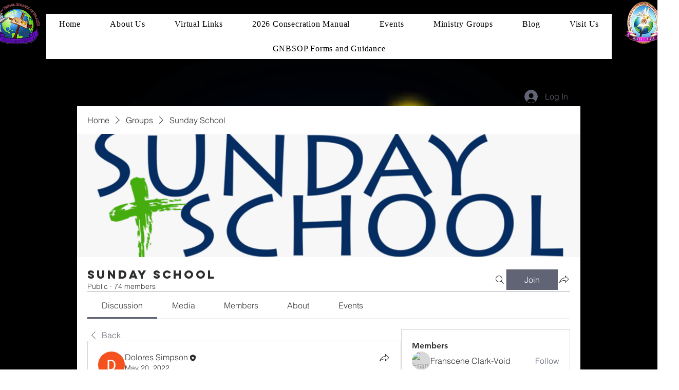

--- FILE ---
content_type: text/css; charset=utf-8
request_url: https://www.gnbsop.org/_serverless/pro-gallery-css-v4-server/layoutCss?ver=2&id=ivk8-not-scoped&items=3568_1080_1080%7C3526_500_500&container=761_568.984375_320_720&options=gallerySizeType:px%7CenableInfiniteScroll:true%7CtitlePlacement:SHOW_ON_HOVER%7CgridStyle:1%7CimageMargin:10%7CgalleryLayout:2%7CisVertical:false%7CnumberOfImagesPerRow:3%7CgallerySizePx:300%7CcubeRatio:1%7CcubeType:fill%7CgalleryThumbnailsAlignment:bottom%7CthumbnailSpacings:0
body_size: -205
content:
#pro-gallery-ivk8-not-scoped [data-hook="item-container"][data-idx="0"].gallery-item-container{opacity: 1 !important;display: block !important;transition: opacity .2s ease !important;top: 0px !important;left: 0px !important;right: auto !important;height: 182px !important;width: 183px !important;} #pro-gallery-ivk8-not-scoped [data-hook="item-container"][data-idx="0"] .gallery-item-common-info-outer{height: 100% !important;} #pro-gallery-ivk8-not-scoped [data-hook="item-container"][data-idx="0"] .gallery-item-common-info{height: 100% !important;width: 100% !important;} #pro-gallery-ivk8-not-scoped [data-hook="item-container"][data-idx="0"] .gallery-item-wrapper{width: 183px !important;height: 182px !important;margin: 0 !important;} #pro-gallery-ivk8-not-scoped [data-hook="item-container"][data-idx="0"] .gallery-item-content{width: 183px !important;height: 182px !important;margin: 0px 0px !important;opacity: 1 !important;} #pro-gallery-ivk8-not-scoped [data-hook="item-container"][data-idx="0"] .gallery-item-hover{width: 183px !important;height: 182px !important;opacity: 1 !important;} #pro-gallery-ivk8-not-scoped [data-hook="item-container"][data-idx="0"] .item-hover-flex-container{width: 183px !important;height: 182px !important;margin: 0px 0px !important;opacity: 1 !important;} #pro-gallery-ivk8-not-scoped [data-hook="item-container"][data-idx="0"] .gallery-item-wrapper img{width: 100% !important;height: 100% !important;opacity: 1 !important;} #pro-gallery-ivk8-not-scoped [data-hook="item-container"][data-idx="1"].gallery-item-container{opacity: 1 !important;display: block !important;transition: opacity .2s ease !important;top: 0px !important;left: 193px !important;right: auto !important;height: 182px !important;width: 183px !important;} #pro-gallery-ivk8-not-scoped [data-hook="item-container"][data-idx="1"] .gallery-item-common-info-outer{height: 100% !important;} #pro-gallery-ivk8-not-scoped [data-hook="item-container"][data-idx="1"] .gallery-item-common-info{height: 100% !important;width: 100% !important;} #pro-gallery-ivk8-not-scoped [data-hook="item-container"][data-idx="1"] .gallery-item-wrapper{width: 183px !important;height: 182px !important;margin: 0 !important;} #pro-gallery-ivk8-not-scoped [data-hook="item-container"][data-idx="1"] .gallery-item-content{width: 183px !important;height: 182px !important;margin: 0px 0px !important;opacity: 1 !important;} #pro-gallery-ivk8-not-scoped [data-hook="item-container"][data-idx="1"] .gallery-item-hover{width: 183px !important;height: 182px !important;opacity: 1 !important;} #pro-gallery-ivk8-not-scoped [data-hook="item-container"][data-idx="1"] .item-hover-flex-container{width: 183px !important;height: 182px !important;margin: 0px 0px !important;opacity: 1 !important;} #pro-gallery-ivk8-not-scoped [data-hook="item-container"][data-idx="1"] .gallery-item-wrapper img{width: 100% !important;height: 100% !important;opacity: 1 !important;} #pro-gallery-ivk8-not-scoped .pro-gallery-prerender{height:182px !important;}#pro-gallery-ivk8-not-scoped {height:182px !important; width:569px !important;}#pro-gallery-ivk8-not-scoped .pro-gallery-margin-container {height:182px !important;}#pro-gallery-ivk8-not-scoped .pro-gallery {height:182px !important; width:569px !important;}#pro-gallery-ivk8-not-scoped .pro-gallery-parent-container {height:182px !important; width:578px !important;}